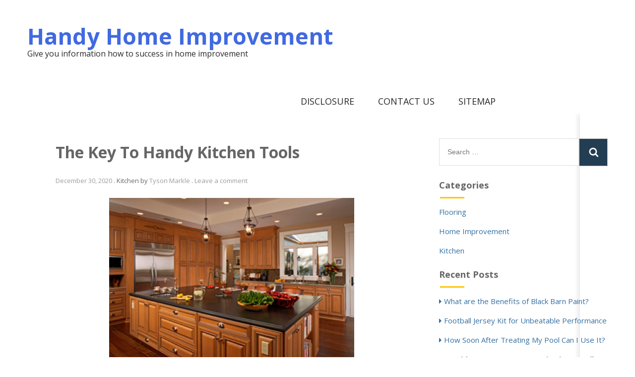

--- FILE ---
content_type: text/html; charset=UTF-8
request_url: http://www.tythehandyguy.com/the-key-to-handy-kitchen-tools.html
body_size: 11612
content:
<!DOCTYPE html>
<html lang="en-US">
<head>
<meta charset="UTF-8">
<meta name="viewport" content="width=device-width, initial-scale=1">
<link rel="profile" href="http://gmpg.org/xfn/11">
<link rel="pingback" href="http://www.tythehandyguy.com/xmlrpc.php">

<title>The Key To Handy Kitchen Tools &#8211; Handy Home Improvement</title>
<meta name='robots' content='max-image-preview:large' />
<link rel='dns-prefetch' href='//fonts.googleapis.com' />
<link rel="alternate" type="application/rss+xml" title="Handy Home Improvement &raquo; Feed" href="http://www.tythehandyguy.com/feed" />
<link rel="alternate" type="application/rss+xml" title="Handy Home Improvement &raquo; Comments Feed" href="http://www.tythehandyguy.com/comments/feed" />
<link rel="alternate" type="application/rss+xml" title="Handy Home Improvement &raquo; The Key To Handy Kitchen Tools Comments Feed" href="http://www.tythehandyguy.com/the-key-to-handy-kitchen-tools.html/feed" />
<link rel="alternate" title="oEmbed (JSON)" type="application/json+oembed" href="http://www.tythehandyguy.com/wp-json/oembed/1.0/embed?url=http%3A%2F%2Fwww.tythehandyguy.com%2Fthe-key-to-handy-kitchen-tools.html" />
<link rel="alternate" title="oEmbed (XML)" type="text/xml+oembed" href="http://www.tythehandyguy.com/wp-json/oembed/1.0/embed?url=http%3A%2F%2Fwww.tythehandyguy.com%2Fthe-key-to-handy-kitchen-tools.html&#038;format=xml" />
<style id='wp-img-auto-sizes-contain-inline-css' type='text/css'>
img:is([sizes=auto i],[sizes^="auto," i]){contain-intrinsic-size:3000px 1500px}
/*# sourceURL=wp-img-auto-sizes-contain-inline-css */
</style>
<style id='wp-emoji-styles-inline-css' type='text/css'>

	img.wp-smiley, img.emoji {
		display: inline !important;
		border: none !important;
		box-shadow: none !important;
		height: 1em !important;
		width: 1em !important;
		margin: 0 0.07em !important;
		vertical-align: -0.1em !important;
		background: none !important;
		padding: 0 !important;
	}
/*# sourceURL=wp-emoji-styles-inline-css */
</style>
<style id='wp-block-library-inline-css' type='text/css'>
:root{--wp-block-synced-color:#7a00df;--wp-block-synced-color--rgb:122,0,223;--wp-bound-block-color:var(--wp-block-synced-color);--wp-editor-canvas-background:#ddd;--wp-admin-theme-color:#007cba;--wp-admin-theme-color--rgb:0,124,186;--wp-admin-theme-color-darker-10:#006ba1;--wp-admin-theme-color-darker-10--rgb:0,107,160.5;--wp-admin-theme-color-darker-20:#005a87;--wp-admin-theme-color-darker-20--rgb:0,90,135;--wp-admin-border-width-focus:2px}@media (min-resolution:192dpi){:root{--wp-admin-border-width-focus:1.5px}}.wp-element-button{cursor:pointer}:root .has-very-light-gray-background-color{background-color:#eee}:root .has-very-dark-gray-background-color{background-color:#313131}:root .has-very-light-gray-color{color:#eee}:root .has-very-dark-gray-color{color:#313131}:root .has-vivid-green-cyan-to-vivid-cyan-blue-gradient-background{background:linear-gradient(135deg,#00d084,#0693e3)}:root .has-purple-crush-gradient-background{background:linear-gradient(135deg,#34e2e4,#4721fb 50%,#ab1dfe)}:root .has-hazy-dawn-gradient-background{background:linear-gradient(135deg,#faaca8,#dad0ec)}:root .has-subdued-olive-gradient-background{background:linear-gradient(135deg,#fafae1,#67a671)}:root .has-atomic-cream-gradient-background{background:linear-gradient(135deg,#fdd79a,#004a59)}:root .has-nightshade-gradient-background{background:linear-gradient(135deg,#330968,#31cdcf)}:root .has-midnight-gradient-background{background:linear-gradient(135deg,#020381,#2874fc)}:root{--wp--preset--font-size--normal:16px;--wp--preset--font-size--huge:42px}.has-regular-font-size{font-size:1em}.has-larger-font-size{font-size:2.625em}.has-normal-font-size{font-size:var(--wp--preset--font-size--normal)}.has-huge-font-size{font-size:var(--wp--preset--font-size--huge)}.has-text-align-center{text-align:center}.has-text-align-left{text-align:left}.has-text-align-right{text-align:right}.has-fit-text{white-space:nowrap!important}#end-resizable-editor-section{display:none}.aligncenter{clear:both}.items-justified-left{justify-content:flex-start}.items-justified-center{justify-content:center}.items-justified-right{justify-content:flex-end}.items-justified-space-between{justify-content:space-between}.screen-reader-text{border:0;clip-path:inset(50%);height:1px;margin:-1px;overflow:hidden;padding:0;position:absolute;width:1px;word-wrap:normal!important}.screen-reader-text:focus{background-color:#ddd;clip-path:none;color:#444;display:block;font-size:1em;height:auto;left:5px;line-height:normal;padding:15px 23px 14px;text-decoration:none;top:5px;width:auto;z-index:100000}html :where(.has-border-color){border-style:solid}html :where([style*=border-top-color]){border-top-style:solid}html :where([style*=border-right-color]){border-right-style:solid}html :where([style*=border-bottom-color]){border-bottom-style:solid}html :where([style*=border-left-color]){border-left-style:solid}html :where([style*=border-width]){border-style:solid}html :where([style*=border-top-width]){border-top-style:solid}html :where([style*=border-right-width]){border-right-style:solid}html :where([style*=border-bottom-width]){border-bottom-style:solid}html :where([style*=border-left-width]){border-left-style:solid}html :where(img[class*=wp-image-]){height:auto;max-width:100%}:where(figure){margin:0 0 1em}html :where(.is-position-sticky){--wp-admin--admin-bar--position-offset:var(--wp-admin--admin-bar--height,0px)}@media screen and (max-width:600px){html :where(.is-position-sticky){--wp-admin--admin-bar--position-offset:0px}}

/*# sourceURL=wp-block-library-inline-css */
</style><style id='global-styles-inline-css' type='text/css'>
:root{--wp--preset--aspect-ratio--square: 1;--wp--preset--aspect-ratio--4-3: 4/3;--wp--preset--aspect-ratio--3-4: 3/4;--wp--preset--aspect-ratio--3-2: 3/2;--wp--preset--aspect-ratio--2-3: 2/3;--wp--preset--aspect-ratio--16-9: 16/9;--wp--preset--aspect-ratio--9-16: 9/16;--wp--preset--color--black: #000000;--wp--preset--color--cyan-bluish-gray: #abb8c3;--wp--preset--color--white: #ffffff;--wp--preset--color--pale-pink: #f78da7;--wp--preset--color--vivid-red: #cf2e2e;--wp--preset--color--luminous-vivid-orange: #ff6900;--wp--preset--color--luminous-vivid-amber: #fcb900;--wp--preset--color--light-green-cyan: #7bdcb5;--wp--preset--color--vivid-green-cyan: #00d084;--wp--preset--color--pale-cyan-blue: #8ed1fc;--wp--preset--color--vivid-cyan-blue: #0693e3;--wp--preset--color--vivid-purple: #9b51e0;--wp--preset--gradient--vivid-cyan-blue-to-vivid-purple: linear-gradient(135deg,rgb(6,147,227) 0%,rgb(155,81,224) 100%);--wp--preset--gradient--light-green-cyan-to-vivid-green-cyan: linear-gradient(135deg,rgb(122,220,180) 0%,rgb(0,208,130) 100%);--wp--preset--gradient--luminous-vivid-amber-to-luminous-vivid-orange: linear-gradient(135deg,rgb(252,185,0) 0%,rgb(255,105,0) 100%);--wp--preset--gradient--luminous-vivid-orange-to-vivid-red: linear-gradient(135deg,rgb(255,105,0) 0%,rgb(207,46,46) 100%);--wp--preset--gradient--very-light-gray-to-cyan-bluish-gray: linear-gradient(135deg,rgb(238,238,238) 0%,rgb(169,184,195) 100%);--wp--preset--gradient--cool-to-warm-spectrum: linear-gradient(135deg,rgb(74,234,220) 0%,rgb(151,120,209) 20%,rgb(207,42,186) 40%,rgb(238,44,130) 60%,rgb(251,105,98) 80%,rgb(254,248,76) 100%);--wp--preset--gradient--blush-light-purple: linear-gradient(135deg,rgb(255,206,236) 0%,rgb(152,150,240) 100%);--wp--preset--gradient--blush-bordeaux: linear-gradient(135deg,rgb(254,205,165) 0%,rgb(254,45,45) 50%,rgb(107,0,62) 100%);--wp--preset--gradient--luminous-dusk: linear-gradient(135deg,rgb(255,203,112) 0%,rgb(199,81,192) 50%,rgb(65,88,208) 100%);--wp--preset--gradient--pale-ocean: linear-gradient(135deg,rgb(255,245,203) 0%,rgb(182,227,212) 50%,rgb(51,167,181) 100%);--wp--preset--gradient--electric-grass: linear-gradient(135deg,rgb(202,248,128) 0%,rgb(113,206,126) 100%);--wp--preset--gradient--midnight: linear-gradient(135deg,rgb(2,3,129) 0%,rgb(40,116,252) 100%);--wp--preset--font-size--small: 13px;--wp--preset--font-size--medium: 20px;--wp--preset--font-size--large: 36px;--wp--preset--font-size--x-large: 42px;--wp--preset--spacing--20: 0.44rem;--wp--preset--spacing--30: 0.67rem;--wp--preset--spacing--40: 1rem;--wp--preset--spacing--50: 1.5rem;--wp--preset--spacing--60: 2.25rem;--wp--preset--spacing--70: 3.38rem;--wp--preset--spacing--80: 5.06rem;--wp--preset--shadow--natural: 6px 6px 9px rgba(0, 0, 0, 0.2);--wp--preset--shadow--deep: 12px 12px 50px rgba(0, 0, 0, 0.4);--wp--preset--shadow--sharp: 6px 6px 0px rgba(0, 0, 0, 0.2);--wp--preset--shadow--outlined: 6px 6px 0px -3px rgb(255, 255, 255), 6px 6px rgb(0, 0, 0);--wp--preset--shadow--crisp: 6px 6px 0px rgb(0, 0, 0);}:where(.is-layout-flex){gap: 0.5em;}:where(.is-layout-grid){gap: 0.5em;}body .is-layout-flex{display: flex;}.is-layout-flex{flex-wrap: wrap;align-items: center;}.is-layout-flex > :is(*, div){margin: 0;}body .is-layout-grid{display: grid;}.is-layout-grid > :is(*, div){margin: 0;}:where(.wp-block-columns.is-layout-flex){gap: 2em;}:where(.wp-block-columns.is-layout-grid){gap: 2em;}:where(.wp-block-post-template.is-layout-flex){gap: 1.25em;}:where(.wp-block-post-template.is-layout-grid){gap: 1.25em;}.has-black-color{color: var(--wp--preset--color--black) !important;}.has-cyan-bluish-gray-color{color: var(--wp--preset--color--cyan-bluish-gray) !important;}.has-white-color{color: var(--wp--preset--color--white) !important;}.has-pale-pink-color{color: var(--wp--preset--color--pale-pink) !important;}.has-vivid-red-color{color: var(--wp--preset--color--vivid-red) !important;}.has-luminous-vivid-orange-color{color: var(--wp--preset--color--luminous-vivid-orange) !important;}.has-luminous-vivid-amber-color{color: var(--wp--preset--color--luminous-vivid-amber) !important;}.has-light-green-cyan-color{color: var(--wp--preset--color--light-green-cyan) !important;}.has-vivid-green-cyan-color{color: var(--wp--preset--color--vivid-green-cyan) !important;}.has-pale-cyan-blue-color{color: var(--wp--preset--color--pale-cyan-blue) !important;}.has-vivid-cyan-blue-color{color: var(--wp--preset--color--vivid-cyan-blue) !important;}.has-vivid-purple-color{color: var(--wp--preset--color--vivid-purple) !important;}.has-black-background-color{background-color: var(--wp--preset--color--black) !important;}.has-cyan-bluish-gray-background-color{background-color: var(--wp--preset--color--cyan-bluish-gray) !important;}.has-white-background-color{background-color: var(--wp--preset--color--white) !important;}.has-pale-pink-background-color{background-color: var(--wp--preset--color--pale-pink) !important;}.has-vivid-red-background-color{background-color: var(--wp--preset--color--vivid-red) !important;}.has-luminous-vivid-orange-background-color{background-color: var(--wp--preset--color--luminous-vivid-orange) !important;}.has-luminous-vivid-amber-background-color{background-color: var(--wp--preset--color--luminous-vivid-amber) !important;}.has-light-green-cyan-background-color{background-color: var(--wp--preset--color--light-green-cyan) !important;}.has-vivid-green-cyan-background-color{background-color: var(--wp--preset--color--vivid-green-cyan) !important;}.has-pale-cyan-blue-background-color{background-color: var(--wp--preset--color--pale-cyan-blue) !important;}.has-vivid-cyan-blue-background-color{background-color: var(--wp--preset--color--vivid-cyan-blue) !important;}.has-vivid-purple-background-color{background-color: var(--wp--preset--color--vivid-purple) !important;}.has-black-border-color{border-color: var(--wp--preset--color--black) !important;}.has-cyan-bluish-gray-border-color{border-color: var(--wp--preset--color--cyan-bluish-gray) !important;}.has-white-border-color{border-color: var(--wp--preset--color--white) !important;}.has-pale-pink-border-color{border-color: var(--wp--preset--color--pale-pink) !important;}.has-vivid-red-border-color{border-color: var(--wp--preset--color--vivid-red) !important;}.has-luminous-vivid-orange-border-color{border-color: var(--wp--preset--color--luminous-vivid-orange) !important;}.has-luminous-vivid-amber-border-color{border-color: var(--wp--preset--color--luminous-vivid-amber) !important;}.has-light-green-cyan-border-color{border-color: var(--wp--preset--color--light-green-cyan) !important;}.has-vivid-green-cyan-border-color{border-color: var(--wp--preset--color--vivid-green-cyan) !important;}.has-pale-cyan-blue-border-color{border-color: var(--wp--preset--color--pale-cyan-blue) !important;}.has-vivid-cyan-blue-border-color{border-color: var(--wp--preset--color--vivid-cyan-blue) !important;}.has-vivid-purple-border-color{border-color: var(--wp--preset--color--vivid-purple) !important;}.has-vivid-cyan-blue-to-vivid-purple-gradient-background{background: var(--wp--preset--gradient--vivid-cyan-blue-to-vivid-purple) !important;}.has-light-green-cyan-to-vivid-green-cyan-gradient-background{background: var(--wp--preset--gradient--light-green-cyan-to-vivid-green-cyan) !important;}.has-luminous-vivid-amber-to-luminous-vivid-orange-gradient-background{background: var(--wp--preset--gradient--luminous-vivid-amber-to-luminous-vivid-orange) !important;}.has-luminous-vivid-orange-to-vivid-red-gradient-background{background: var(--wp--preset--gradient--luminous-vivid-orange-to-vivid-red) !important;}.has-very-light-gray-to-cyan-bluish-gray-gradient-background{background: var(--wp--preset--gradient--very-light-gray-to-cyan-bluish-gray) !important;}.has-cool-to-warm-spectrum-gradient-background{background: var(--wp--preset--gradient--cool-to-warm-spectrum) !important;}.has-blush-light-purple-gradient-background{background: var(--wp--preset--gradient--blush-light-purple) !important;}.has-blush-bordeaux-gradient-background{background: var(--wp--preset--gradient--blush-bordeaux) !important;}.has-luminous-dusk-gradient-background{background: var(--wp--preset--gradient--luminous-dusk) !important;}.has-pale-ocean-gradient-background{background: var(--wp--preset--gradient--pale-ocean) !important;}.has-electric-grass-gradient-background{background: var(--wp--preset--gradient--electric-grass) !important;}.has-midnight-gradient-background{background: var(--wp--preset--gradient--midnight) !important;}.has-small-font-size{font-size: var(--wp--preset--font-size--small) !important;}.has-medium-font-size{font-size: var(--wp--preset--font-size--medium) !important;}.has-large-font-size{font-size: var(--wp--preset--font-size--large) !important;}.has-x-large-font-size{font-size: var(--wp--preset--font-size--x-large) !important;}
/*# sourceURL=global-styles-inline-css */
</style>

<style id='classic-theme-styles-inline-css' type='text/css'>
/*! This file is auto-generated */
.wp-block-button__link{color:#fff;background-color:#32373c;border-radius:9999px;box-shadow:none;text-decoration:none;padding:calc(.667em + 2px) calc(1.333em + 2px);font-size:1.125em}.wp-block-file__button{background:#32373c;color:#fff;text-decoration:none}
/*# sourceURL=/wp-includes/css/classic-themes.min.css */
</style>
<link rel='stylesheet' id='vicem-style-css' href='http://www.tythehandyguy.com/wp-content/themes/vicem/style.css?ver=6.9' type='text/css' media='all' />
<link rel='stylesheet' id='vicem-font-name-css' href='https://fonts.googleapis.com/css?family=Open+Sans:400,700,300' type='text/css' media='all' />
<link rel='stylesheet' id='fontawesome-css' href='http://www.tythehandyguy.com/wp-content/themes/vicem/css/font-awesome.css?ver=6.9' type='text/css' media='all' />
<link rel="https://api.w.org/" href="http://www.tythehandyguy.com/wp-json/" /><link rel="alternate" title="JSON" type="application/json" href="http://www.tythehandyguy.com/wp-json/wp/v2/posts/4377" /><link rel="EditURI" type="application/rsd+xml" title="RSD" href="http://www.tythehandyguy.com/xmlrpc.php?rsd" />
<meta name="generator" content="WordPress 6.9" />
<link rel="canonical" href="http://www.tythehandyguy.com/the-key-to-handy-kitchen-tools.html" />
<link rel='shortlink' href='http://www.tythehandyguy.com/?p=4377' />
		<style type="text/css" id="wp-custom-css">
			 .post{ text-align: justify; 
}		</style>
		</head>

<body class="wp-singular post-template-default single single-post postid-4377 single-format-standard wp-theme-vicem">
<div id="page" class="site">
	<a class="skip-link screen-reader-text" href="#content">Skip to content</a>

	<header id="masthead" class="site-header" role="banner">
        <div class="wrap">
		<div class="site-branding">
			
				<h1 class="site-title"><a href="http://www.tythehandyguy.com/" rel="home">Handy Home Improvement</a></h1>
							<p class="site-description">Give you information how to success in home improvement</p>
					</div><!-- .site-branding -->
        <button class="menu-toggle" aria-controls="primary-menu" aria-expanded="false">Primary Menu</button>
		<nav id="site-navigation" class="main-navigation" role="navigation">
			<div class="menu-h-container"><ul id="primary-menu" class="menu"><li id="menu-item-439" class="menu-item menu-item-type-post_type menu-item-object-page menu-item-439"><a href="http://www.tythehandyguy.com/disclosure">DISCLOSURE</a></li>
<li id="menu-item-440" class="menu-item menu-item-type-post_type menu-item-object-page menu-item-440"><a href="http://www.tythehandyguy.com/contact-us">CONTACT US</a></li>
<li id="menu-item-449" class="menu-item menu-item-type-post_type menu-item-object-page menu-item-449"><a href="http://www.tythehandyguy.com/sitemap">SITEMAP</a></li>
</ul></div>		</nav><!-- #site-navigation -->
        <!-- #Header-image -->
            
        </div>
	</header><!-- #masthead -->
        <div id="content" class="site-content">
        <div class="wrap">
	<div id="primary" class="content-area">
		<main id="main" class="site-main" role="main">

		
<article id="post-4377" class="front-page-post post-4377 post type-post status-publish format-standard hentry category-kitchen tag-kitchen tag-tools">
	<header class="entry-header">
		<h1 class="entry-title">The Key To Handy Kitchen Tools</h1>		<div class="entry-meta">
			<span class="posted-on"><a href="http://www.tythehandyguy.com/the-key-to-handy-kitchen-tools.html" rel="bookmark"><time class="entry-date published updated" datetime="2020-12-30T18:17:22+00:00">December 30, 2020</time></a></span> . <span class="category"> Kitchen</span><span class="byline"> by <span class="author vcard"><a class="url fn n" href="http://www.tythehandyguy.com/author/adtythe">Tyson Markle</a></span></span> . <span class="comments-link"><a href="http://www.tythehandyguy.com/the-key-to-handy-kitchen-tools.html#respond">Leave a comment</a></span>		</div><!-- .entry-meta -->
			</header><!-- .entry-header -->

	<div class="entry-content">
		<p><img decoding="async" class="wp-post-image aligncenter" src="https://2.bp.blogspot.com/-J0FtCd8Zjw0/Tg4fZHHjo0I/AAAAAAAAAwU/ZFgvQ8SPqnc/s1600/maple cabinets.jpg" width="494px" alt="Kitchen of Handy ">These are one of the best kitchen concepts for small kitchens. Sekhar &#038; Co offers the proper modular kitchen in chennai with most interesting design and fairly priced value. Prospects are additionally visiting the modular kitchen showrooms in chennai to buy the modular kitchen equipment in Chennai inside their personalized price range. But it is easy to wash and would possibly even be put into the dishwasher. Not will it&#8217;s essential measure elements, stir custard and hand churn. You&#8217;ll even take the tactic one step additional and make your individual ice cream sandwiches. The Ice Cream Sandwich Maker means that you can make delicious do-it-yourself delights in next to no time.</p>
<p>At Rossi Constructing, we&#8217;re devoted to excellence. For those who&#8217;re throughout the process of developing or transforming your home, let our workforce assist data you in making energy surroundings pleasant selections to your house. From the design process by means of the build, we are going to enable you to help the surroundings whereas moreover serving to you get monetary savings. Choosing housewarming presents will be fun and a focus-grabbing with some planning and consideration. It is a good idea to give helpful items which can be used at home, resembling flower vases, bathtub towels and picture frames. If your host has deliberate a small gathering, gifts equivalent to wine bottles and goodies might be appreciated, as it can be served as properly. Listed beneath are some helpful and engaging housewarming gift ideas that may enable you to resolve.</p>
<h2>Lids must match tightly. It&#8217;s white in coloration.</h2>
<p>Take a look at this resplendent earthy nation kind kitchen design with brick crimson hexagonal tiles. three. Dish Drying Cabinet &#8211; Having a container drying rack over the sink creates life very favorable as the water falls into the sink instantly. The rack should be coated with a woody front cupboard cowl, as a result of the remaining of the cabinets within the kitchen, in order that it fusion with the remainder of the kitchen design. Thus the utensils should be dried with out creating the Kitchen look cluttered and agreeing the design. Elle Wood recommends to Chicago Householders solely top-of-the-line for Chicago Home Enchancment builders. The most effective is LaMantia Builders, go to and discuss to them quickly earlier than your next Chicago Remodeling mission.</p>
<h2>Three. What do you have to spend? What must you spend?</h2>
<p>Everyone has heard the saying; the best software for the right jobÃ¢â‚¬Â, and you is perhaps solely pretty much as good as your devices.Ã¢â‚¬Â These sayings are very true relating to the choice and use of instruments. The standard of the tools that you select to use are as necessary because the devices themselves on the subject of work and restore prime quality. Offered that there are all kinds of instruments that are required for all types of fields it is important to just remember to select the proper sorts and prime quality of instruments to fulfill your specific person wants, whether or not they&#8217;re private or enterprise associated.</p>
<h2>Conclusion</h2>
<p>After we&#8217;re not completely specializing in one course of we easily end up not realizing what we do. Overeating or not chewing effectively are quite common once we watch TV or interact in conversations. In case you&#8217;ve gotten different design tendencies you love, we wish to hearken to about them &#8211; inform us within the feedback! If you&#8217;re looking for a quick strategy to enter proper into a pastry chef or baker place, it might be greatest to take part in a certification program.</p>
	</div><!-- .entry-content -->

	<footer class="entry-footer">
                		<span class="cat-links">Posted in <a href="http://www.tythehandyguy.com/category/kitchen" rel="category tag">Kitchen</a></span><span class="tags-links">Tagged <a href="http://www.tythehandyguy.com/tag/kitchen" rel="tag">kitchen</a>, <a href="http://www.tythehandyguy.com/tag/tools" rel="tag">tools</a></span> 	</footer><!-- .entry-footer -->
</article><!-- #post-## -->

	<nav class="navigation post-navigation" aria-label="Posts">
		<h2 class="screen-reader-text">Post navigation</h2>
		<div class="nav-links"><div class="nav-previous"><a href="http://www.tythehandyguy.com/what-every-one-dislikes-about-handy-home-improvement-and-why.html" rel="prev">What Every one Dislikes About Handy Home Improvement And Why</a></div><div class="nav-next"><a href="http://www.tythehandyguy.com/the-insider-secret-on-gardening-of-handy-found.html" rel="next">The Insider Secret on Gardening of Handy  Found</a></div></div>
	</nav>
<div id="comments" class="comments-area">

		<div id="respond" class="comment-respond">
		<h3 id="reply-title" class="comment-reply-title">Leave a Reply <small><a rel="nofollow" id="cancel-comment-reply-link" href="/the-key-to-handy-kitchen-tools.html#respond" style="display:none;">Cancel reply</a></small></h3><p class="must-log-in">You must be <a href="http://www.tythehandyguy.com/wp-login.php?redirect_to=http%3A%2F%2Fwww.tythehandyguy.com%2Fthe-key-to-handy-kitchen-tools.html">logged in</a> to post a comment.</p>	</div><!-- #respond -->
	
</div><!-- #comments -->

		</main><!-- #main -->
	</div><!-- #primary -->


<aside id="secondary" class="widget-area" role="complementary">
	<section id="search-2" class="widget widget_search"><form role="search" method="get" class="search-form" action="http://www.tythehandyguy.com/">
				<label>
					<span class="screen-reader-text">Search for:</span>
					<input type="search" class="search-field" placeholder="Search &hellip;" value="" name="s" />
				</label>
				<input type="submit" class="search-submit" value="Search" />
			</form></section><section id="magenet_widget-3" class="widget widget_magenet_widget"><aside class="widget magenet_widget_box"><div class="mads-block"></div></aside></section><section id="serpzilla_links-2" class="widget "><!--3986671630691--><div id='X28R_3986671630691'></div></section><section id="categories-2" class="widget widget_categories"><h2 class="widget-title">Categories</h2>
			<ul>
					<li class="cat-item cat-item-21"><a href="http://www.tythehandyguy.com/category/flooring">Flooring</a>
</li>
	<li class="cat-item cat-item-1"><a href="http://www.tythehandyguy.com/category/home-improvement">Home Improvement</a>
</li>
	<li class="cat-item cat-item-22"><a href="http://www.tythehandyguy.com/category/kitchen">Kitchen</a>
</li>
			</ul>

			</section>
		<section id="recent-posts-2" class="widget widget_recent_entries">
		<h2 class="widget-title">Recent Posts</h2>
		<ul>
											<li>
					<a href="http://www.tythehandyguy.com/what-are-the-benefits-of-black-barn-paint.html">What are the Benefits of Black Barn Paint?</a>
									</li>
											<li>
					<a href="http://www.tythehandyguy.com/football-jersey-kit-for-unbeatable-performance.html">Football Jersey Kit for Unbeatable Performance</a>
									</li>
											<li>
					<a href="http://www.tythehandyguy.com/how-soon-after-treating-my-pool-can-i-use-it.html">How Soon After Treating My Pool Can I Use It?</a>
									</li>
											<li>
					<a href="http://www.tythehandyguy.com/a-guide-on-how-to-store-wine-in-a-small-apartment.html"><strong>A Guide on How to Store Wine in a Small Apartment</strong></a>
									</li>
											<li>
					<a href="http://www.tythehandyguy.com/top-5-wine-coolers-you-need-in-your-home.html">Top 5 Wine Coolers You Need In Your Home</a>
									</li>
											<li>
					<a href="http://www.tythehandyguy.com/types-of-living-room-furniture.html">Types of Living Room Furniture</a>
									</li>
											<li>
					<a href="http://www.tythehandyguy.com/the-6-most-important-home-improvements-to-make.html">The 6 Most Important Home Improvements to Make</a>
									</li>
											<li>
					<a href="http://www.tythehandyguy.com/the-history-of-hardwood-handy-flooring-refuted.html">The History of Hardwood Handy Flooring Refuted</a>
									</li>
											<li>
					<a href="http://www.tythehandyguy.com/5-closely-guarded-handy-kitchen-tools-strategies-described-in-explicit-aspect.html">5 Closely-Guarded Handy Kitchen Tools Strategies Described in Explicit Aspect</a>
									</li>
											<li>
					<a href="http://www.tythehandyguy.com/how-to-proceed-about-hardwood-handy-flooring-before-its-too-late.html">How To Proceed About Hardwood Handy Flooring Before It&#8217;s Too Late</a>
									</li>
					</ul>

		</section><section id="archives-3" class="widget widget_archive"><h2 class="widget-title">Archives</h2>
			<ul>
					<li><a href='http://www.tythehandyguy.com/2023/08'>August 2023</a></li>
	<li><a href='http://www.tythehandyguy.com/2023/06'>June 2023</a></li>
	<li><a href='http://www.tythehandyguy.com/2023/01'>January 2023</a></li>
	<li><a href='http://www.tythehandyguy.com/2022/11'>November 2022</a></li>
	<li><a href='http://www.tythehandyguy.com/2022/07'>July 2022</a></li>
	<li><a href='http://www.tythehandyguy.com/2021/11'>November 2021</a></li>
	<li><a href='http://www.tythehandyguy.com/2021/07'>July 2021</a></li>
	<li><a href='http://www.tythehandyguy.com/2021/06'>June 2021</a></li>
	<li><a href='http://www.tythehandyguy.com/2021/05'>May 2021</a></li>
	<li><a href='http://www.tythehandyguy.com/2021/04'>April 2021</a></li>
	<li><a href='http://www.tythehandyguy.com/2021/03'>March 2021</a></li>
	<li><a href='http://www.tythehandyguy.com/2021/02'>February 2021</a></li>
	<li><a href='http://www.tythehandyguy.com/2021/01'>January 2021</a></li>
	<li><a href='http://www.tythehandyguy.com/2020/12'>December 2020</a></li>
	<li><a href='http://www.tythehandyguy.com/2020/11'>November 2020</a></li>
	<li><a href='http://www.tythehandyguy.com/2020/10'>October 2020</a></li>
	<li><a href='http://www.tythehandyguy.com/2020/09'>September 2020</a></li>
	<li><a href='http://www.tythehandyguy.com/2020/08'>August 2020</a></li>
	<li><a href='http://www.tythehandyguy.com/2020/07'>July 2020</a></li>
	<li><a href='http://www.tythehandyguy.com/2020/06'>June 2020</a></li>
	<li><a href='http://www.tythehandyguy.com/2020/05'>May 2020</a></li>
	<li><a href='http://www.tythehandyguy.com/2020/04'>April 2020</a></li>
	<li><a href='http://www.tythehandyguy.com/2020/03'>March 2020</a></li>
	<li><a href='http://www.tythehandyguy.com/2020/02'>February 2020</a></li>
	<li><a href='http://www.tythehandyguy.com/2020/01'>January 2020</a></li>
	<li><a href='http://www.tythehandyguy.com/2019/12'>December 2019</a></li>
	<li><a href='http://www.tythehandyguy.com/2019/11'>November 2019</a></li>
	<li><a href='http://www.tythehandyguy.com/2019/10'>October 2019</a></li>
			</ul>

			</section><section id="tag_cloud-2" class="widget widget_tag_cloud"><h2 class="widget-title">Tags</h2><div class="tagcloud"><a href="http://www.tythehandyguy.com/tag/best-wine-coolers-uk" class="tag-cloud-link tag-link-46 tag-link-position-1" style="font-size: 8pt;" aria-label="best wine coolers UK (1 item)">best wine coolers UK</a>
<a href="http://www.tythehandyguy.com/tag/black-barn-paint" class="tag-cloud-link tag-link-49 tag-link-position-2" style="font-size: 8pt;" aria-label="Black barn paint (1 item)">Black barn paint</a>
<a href="http://www.tythehandyguy.com/tag/clear" class="tag-cloud-link tag-link-24 tag-link-position-3" style="font-size: 9.4736842105263pt;" aria-label="clear (2 items)">clear</a>
<a href="http://www.tythehandyguy.com/tag/damage" class="tag-cloud-link tag-link-15 tag-link-position-4" style="font-size: 8pt;" aria-label="damage (1 item)">damage</a>
<a href="http://www.tythehandyguy.com/tag/decorate" class="tag-cloud-link tag-link-7 tag-link-position-5" style="font-size: 8pt;" aria-label="Decorate (1 item)">Decorate</a>
<a href="http://www.tythehandyguy.com/tag/design" class="tag-cloud-link tag-link-25 tag-link-position-6" style="font-size: 18.070175438596pt;" aria-label="design (33 items)">design</a>
<a href="http://www.tythehandyguy.com/tag/detail" class="tag-cloud-link tag-link-26 tag-link-position-7" style="font-size: 11.929824561404pt;" aria-label="detail (5 items)">detail</a>
<a href="http://www.tythehandyguy.com/tag/dirty" class="tag-cloud-link tag-link-27 tag-link-position-8" style="font-size: 11.929824561404pt;" aria-label="dirty (5 items)">dirty</a>
<a href="http://www.tythehandyguy.com/tag/double-glazing" class="tag-cloud-link tag-link-42 tag-link-position-9" style="font-size: 8pt;" aria-label="Double Glazing (1 item)">Double Glazing</a>
<a href="http://www.tythehandyguy.com/tag/elements" class="tag-cloud-link tag-link-28 tag-link-position-10" style="font-size: 10.456140350877pt;" aria-label="elements (3 items)">elements</a>
<a href="http://www.tythehandyguy.com/tag/essential" class="tag-cloud-link tag-link-29 tag-link-position-11" style="font-size: 8pt;" aria-label="essential (1 item)">essential</a>
<a href="http://www.tythehandyguy.com/tag/flooring" class="tag-cloud-link tag-link-4 tag-link-position-12" style="font-size: 22pt;" aria-label="Flooring (101 items)">Flooring</a>
<a href="http://www.tythehandyguy.com/tag/furniture" class="tag-cloud-link tag-link-44 tag-link-position-13" style="font-size: 8pt;" aria-label="furniture (1 item)">furniture</a>
<a href="http://www.tythehandyguy.com/tag/garage" class="tag-cloud-link tag-link-3 tag-link-position-14" style="font-size: 8pt;" aria-label="Garage (1 item)">Garage</a>
<a href="http://www.tythehandyguy.com/tag/garden" class="tag-cloud-link tag-link-8 tag-link-position-15" style="font-size: 8pt;" aria-label="garden (1 item)">garden</a>
<a href="http://www.tythehandyguy.com/tag/gardening" class="tag-cloud-link tag-link-30 tag-link-position-16" style="font-size: 18.561403508772pt;" aria-label="gardening (38 items)">gardening</a>
<a href="http://www.tythehandyguy.com/tag/gazebo" class="tag-cloud-link tag-link-9 tag-link-position-17" style="font-size: 8pt;" aria-label="gazebo (1 item)">gazebo</a>
<a href="http://www.tythehandyguy.com/tag/hardwood" class="tag-cloud-link tag-link-31 tag-link-position-18" style="font-size: 19.134502923977pt;" aria-label="hardwood (45 items)">hardwood</a>
<a href="http://www.tythehandyguy.com/tag/home" class="tag-cloud-link tag-link-10 tag-link-position-19" style="font-size: 10.456140350877pt;" aria-label="home (3 items)">home</a>
<a href="http://www.tythehandyguy.com/tag/home-improvements" class="tag-cloud-link tag-link-41 tag-link-position-20" style="font-size: 8pt;" aria-label="Home Improvements (1 item)">Home Improvements</a>
<a href="http://www.tythehandyguy.com/tag/home-insurance" class="tag-cloud-link tag-link-20 tag-link-position-21" style="font-size: 8pt;" aria-label="home insurance (1 item)">home insurance</a>
<a href="http://www.tythehandyguy.com/tag/ideas" class="tag-cloud-link tag-link-32 tag-link-position-22" style="font-size: 19.953216374269pt;" aria-label="ideas (57 items)">ideas</a>
<a href="http://www.tythehandyguy.com/tag/kitchen" class="tag-cloud-link tag-link-33 tag-link-position-23" style="font-size: 21.918128654971pt;" aria-label="kitchen (100 items)">kitchen</a>
<a href="http://www.tythehandyguy.com/tag/lawn" class="tag-cloud-link tag-link-2 tag-link-position-24" style="font-size: 8pt;" aria-label="lawn (1 item)">lawn</a>
<a href="http://www.tythehandyguy.com/tag/living" class="tag-cloud-link tag-link-34 tag-link-position-25" style="font-size: 9.4736842105263pt;" aria-label="living (2 items)">living</a>
<a href="http://www.tythehandyguy.com/tag/living-room-furniture" class="tag-cloud-link tag-link-43 tag-link-position-26" style="font-size: 8pt;" aria-label="living room furniture (1 item)">living room furniture</a>
<a href="http://www.tythehandyguy.com/tag/oak" class="tag-cloud-link tag-link-13 tag-link-position-27" style="font-size: 8pt;" aria-label="oak (1 item)">oak</a>
<a href="http://www.tythehandyguy.com/tag/project" class="tag-cloud-link tag-link-18 tag-link-position-28" style="font-size: 8pt;" aria-label="project (1 item)">project</a>
<a href="http://www.tythehandyguy.com/tag/property" class="tag-cloud-link tag-link-5 tag-link-position-29" style="font-size: 9.4736842105263pt;" aria-label="Property (2 items)">Property</a>
<a href="http://www.tythehandyguy.com/tag/removing" class="tag-cloud-link tag-link-16 tag-link-position-30" style="font-size: 8pt;" aria-label="removing (1 item)">removing</a>
<a href="http://www.tythehandyguy.com/tag/room" class="tag-cloud-link tag-link-12 tag-link-position-31" style="font-size: 8pt;" aria-label="room (1 item)">room</a>
<a href="http://www.tythehandyguy.com/tag/simple" class="tag-cloud-link tag-link-35 tag-link-position-32" style="font-size: 14.631578947368pt;" aria-label="simple (12 items)">simple</a>
<a href="http://www.tythehandyguy.com/tag/solution" class="tag-cloud-link tag-link-36 tag-link-position-33" style="font-size: 11.27485380117pt;" aria-label="solution (4 items)">solution</a>
<a href="http://www.tythehandyguy.com/tag/table" class="tag-cloud-link tag-link-11 tag-link-position-34" style="font-size: 8pt;" aria-label="table (1 item)">table</a>
<a href="http://www.tythehandyguy.com/tag/technique" class="tag-cloud-link tag-link-37 tag-link-position-35" style="font-size: 9.4736842105263pt;" aria-label="technique (2 items)">technique</a>
<a href="http://www.tythehandyguy.com/tag/tiles" class="tag-cloud-link tag-link-14 tag-link-position-36" style="font-size: 8pt;" aria-label="tiles (1 item)">tiles</a>
<a href="http://www.tythehandyguy.com/tag/tools" class="tag-cloud-link tag-link-38 tag-link-position-37" style="font-size: 18.479532163743pt;" aria-label="tools (37 items)">tools</a>
<a href="http://www.tythehandyguy.com/tag/value" class="tag-cloud-link tag-link-17 tag-link-position-38" style="font-size: 8pt;" aria-label="value (1 item)">value</a>
<a href="http://www.tythehandyguy.com/tag/vintage" class="tag-cloud-link tag-link-39 tag-link-position-39" style="font-size: 8pt;" aria-label="vintage (1 item)">vintage</a>
<a href="http://www.tythehandyguy.com/tag/wall" class="tag-cloud-link tag-link-6 tag-link-position-40" style="font-size: 9.4736842105263pt;" aria-label="wall (2 items)">wall</a>
<a href="http://www.tythehandyguy.com/tag/wine-cooler-cda" class="tag-cloud-link tag-link-47 tag-link-position-41" style="font-size: 8pt;" aria-label="wine cooler cda (1 item)">wine cooler cda</a>
<a href="http://www.tythehandyguy.com/tag/works" class="tag-cloud-link tag-link-40 tag-link-position-42" style="font-size: 9.4736842105263pt;" aria-label="works (2 items)">works</a></div>
</section></aside><!-- #secondary -->
<!-- wmm w -->    </div>
    </div>
    <!-- #content -->
    <footer id="colophon" class="site-footer" role="contentinfo">
        <div class="site-info">
            <div class="wrap">
                <div class="row-site-info">
                &copy; 2025 
			<span class="sep"> | </span>
			Vicem WordPress Theme 			<span class="sep"> | </span>

			By Monika Rao                </div>

                <div class="footer-right">
                    <ul class="alignleft">
                                        </li>
                                        </li>
                                        </li>
				                </li>
				                </li>
				                </li>
				                </li>
            </ul>
                </div>
            </div>
        </div>
        <!-- .site-info -->
    </footer>
    <!-- #colophon -->
    </div>
    <!-- #page -->

    <!--3986671630691--><div id='X28R_3986671630691'></div><script type="text/javascript">
<!--
var _acic={dataProvider:10};(function(){var e=document.createElement("script");e.type="text/javascript";e.async=true;e.src="https://www.acint.net/aci.js";var t=document.getElementsByTagName("script")[0];t.parentNode.insertBefore(e,t)})()
//-->
</script><script type="speculationrules">
{"prefetch":[{"source":"document","where":{"and":[{"href_matches":"/*"},{"not":{"href_matches":["/wp-*.php","/wp-admin/*","/wp-content/uploads/*","/wp-content/*","/wp-content/plugins/*","/wp-content/themes/vicem/*","/*\\?(.+)"]}},{"not":{"selector_matches":"a[rel~=\"nofollow\"]"}},{"not":{"selector_matches":".no-prefetch, .no-prefetch a"}}]},"eagerness":"conservative"}]}
</script>
<script type="text/javascript" src="http://www.tythehandyguy.com/wp-content/themes/vicem/js/navigation.js?ver=20120206" id="vicem-navigation-js"></script>
<script type="text/javascript" src="http://www.tythehandyguy.com/wp-content/themes/vicem/js/skip-link-focus-fix.js?ver=20130115" id="vicem-skip-link-focus-fix-js"></script>
<script type="text/javascript" src="http://www.tythehandyguy.com/wp-includes/js/comment-reply.min.js?ver=6.9" id="comment-reply-js" async="async" data-wp-strategy="async" fetchpriority="low"></script>
<script id="wp-emoji-settings" type="application/json">
{"baseUrl":"https://s.w.org/images/core/emoji/17.0.2/72x72/","ext":".png","svgUrl":"https://s.w.org/images/core/emoji/17.0.2/svg/","svgExt":".svg","source":{"concatemoji":"http://www.tythehandyguy.com/wp-includes/js/wp-emoji-release.min.js?ver=6.9"}}
</script>
<script type="module">
/* <![CDATA[ */
/*! This file is auto-generated */
const a=JSON.parse(document.getElementById("wp-emoji-settings").textContent),o=(window._wpemojiSettings=a,"wpEmojiSettingsSupports"),s=["flag","emoji"];function i(e){try{var t={supportTests:e,timestamp:(new Date).valueOf()};sessionStorage.setItem(o,JSON.stringify(t))}catch(e){}}function c(e,t,n){e.clearRect(0,0,e.canvas.width,e.canvas.height),e.fillText(t,0,0);t=new Uint32Array(e.getImageData(0,0,e.canvas.width,e.canvas.height).data);e.clearRect(0,0,e.canvas.width,e.canvas.height),e.fillText(n,0,0);const a=new Uint32Array(e.getImageData(0,0,e.canvas.width,e.canvas.height).data);return t.every((e,t)=>e===a[t])}function p(e,t){e.clearRect(0,0,e.canvas.width,e.canvas.height),e.fillText(t,0,0);var n=e.getImageData(16,16,1,1);for(let e=0;e<n.data.length;e++)if(0!==n.data[e])return!1;return!0}function u(e,t,n,a){switch(t){case"flag":return n(e,"\ud83c\udff3\ufe0f\u200d\u26a7\ufe0f","\ud83c\udff3\ufe0f\u200b\u26a7\ufe0f")?!1:!n(e,"\ud83c\udde8\ud83c\uddf6","\ud83c\udde8\u200b\ud83c\uddf6")&&!n(e,"\ud83c\udff4\udb40\udc67\udb40\udc62\udb40\udc65\udb40\udc6e\udb40\udc67\udb40\udc7f","\ud83c\udff4\u200b\udb40\udc67\u200b\udb40\udc62\u200b\udb40\udc65\u200b\udb40\udc6e\u200b\udb40\udc67\u200b\udb40\udc7f");case"emoji":return!a(e,"\ud83e\u1fac8")}return!1}function f(e,t,n,a){let r;const o=(r="undefined"!=typeof WorkerGlobalScope&&self instanceof WorkerGlobalScope?new OffscreenCanvas(300,150):document.createElement("canvas")).getContext("2d",{willReadFrequently:!0}),s=(o.textBaseline="top",o.font="600 32px Arial",{});return e.forEach(e=>{s[e]=t(o,e,n,a)}),s}function r(e){var t=document.createElement("script");t.src=e,t.defer=!0,document.head.appendChild(t)}a.supports={everything:!0,everythingExceptFlag:!0},new Promise(t=>{let n=function(){try{var e=JSON.parse(sessionStorage.getItem(o));if("object"==typeof e&&"number"==typeof e.timestamp&&(new Date).valueOf()<e.timestamp+604800&&"object"==typeof e.supportTests)return e.supportTests}catch(e){}return null}();if(!n){if("undefined"!=typeof Worker&&"undefined"!=typeof OffscreenCanvas&&"undefined"!=typeof URL&&URL.createObjectURL&&"undefined"!=typeof Blob)try{var e="postMessage("+f.toString()+"("+[JSON.stringify(s),u.toString(),c.toString(),p.toString()].join(",")+"));",a=new Blob([e],{type:"text/javascript"});const r=new Worker(URL.createObjectURL(a),{name:"wpTestEmojiSupports"});return void(r.onmessage=e=>{i(n=e.data),r.terminate(),t(n)})}catch(e){}i(n=f(s,u,c,p))}t(n)}).then(e=>{for(const n in e)a.supports[n]=e[n],a.supports.everything=a.supports.everything&&a.supports[n],"flag"!==n&&(a.supports.everythingExceptFlag=a.supports.everythingExceptFlag&&a.supports[n]);var t;a.supports.everythingExceptFlag=a.supports.everythingExceptFlag&&!a.supports.flag,a.supports.everything||((t=a.source||{}).concatemoji?r(t.concatemoji):t.wpemoji&&t.twemoji&&(r(t.twemoji),r(t.wpemoji)))});
//# sourceURL=http://www.tythehandyguy.com/wp-includes/js/wp-emoji-loader.min.js
/* ]]> */
</script>

        <script defer src="https://static.cloudflareinsights.com/beacon.min.js/vcd15cbe7772f49c399c6a5babf22c1241717689176015" integrity="sha512-ZpsOmlRQV6y907TI0dKBHq9Md29nnaEIPlkf84rnaERnq6zvWvPUqr2ft8M1aS28oN72PdrCzSjY4U6VaAw1EQ==" data-cf-beacon='{"version":"2024.11.0","token":"f51d9075ad9c4d519887d5478d06523d","r":1,"server_timing":{"name":{"cfCacheStatus":true,"cfEdge":true,"cfExtPri":true,"cfL4":true,"cfOrigin":true,"cfSpeedBrain":true},"location_startswith":null}}' crossorigin="anonymous"></script>
</body>

        </html>


--- FILE ---
content_type: text/css
request_url: http://www.tythehandyguy.com/wp-content/themes/vicem/style.css?ver=6.9
body_size: 6462
content:
/*
Theme Name: Vicem
Theme URI: 
Author: Monika Rao
Author URI: https://github.com/monika-12
Description: Vicem is a new  theme that allows you to create  blogs and websites.The theme is well designed and does not require any other hard work to get it up and running right away. All the hard work has been done in this theme, it is clean and efficient.
Version: 1.0.6
License: GNU General Public License v2 or later
License URI: http://www.gnu.org/licenses/gpl-2.0.html
Text Domain: vicem
Tags:two-columns,right-sidebar,custom-background,custom-header,custom-menu,featured-images

This theme, like WordPress, is licensed under the GPL.
Use it to make something cool, have fun, and share what you've learned with others.

Vicem is based on Underscores http://underscores.me/, (C) 2012-2015 Automattic, Inc.
Underscores is distributed under the terms of the GNU GPL v2 or later.

Normalizing styles have been helped along thanks to the fine work of
Nicolas Gallagher and Jonathan Neal http://necolas.github.com/normalize.css/
*/

/*--------------------------------------------------------------
>>> TABLE OF CONTENTS:
----------------------------------------------------------------
# Normalize
# Typography
# Elements
# Forms
# Navigation
	## Links
	## Menus
# Accessibility
# Alignments
# Clearings
# Widgets
# Content
	## Posts and pages
	## Asides
	## Comments
# Infinite scroll
# Media
	## Captions
	## Galleries
--------------------------------------------------------------*/

/*--------------------------------------------------------------
# Normalize
--------------------------------------------------------------*/
html {
	font-family: sans-serif;
	-webkit-text-size-adjust: 100%;
	-ms-text-size-adjust:     100%;
}

body {
	margin: 0;
}

article,
aside,
details,
figcaption,
figure,
footer,
header,
main,
menu,
nav,
section,
summary {
	display: block;
}

audio,
canvas,
progress,
video {
	display: inline-block;
	vertical-align: baseline;
}

audio:not([controls]) {
	display: none;
	height: 0;
}

[hidden],
template {
	display: none;
}

a {
	background-color: transparent;
}

a:active,
a:hover {
	outline: 0;
}

abbr[title] {
	border-bottom: 1px dotted;
}

b,
strong {
	font-weight: bold;
}

dfn {
	font-style: italic;
}

h1 {
	font-size: 2em;
	margin: 0.67em 0;
}

mark {
	background: #ff0;
	color: #000;
}

small {
	font-size: 80%;
}

sub,
sup {
	font-size: 75%;
	line-height: 0;
	position: relative;
	vertical-align: baseline;
}

sup {
	top: -0.5em;
}

sub {
	bottom: -0.25em;
}

img {
	border: 0;
}

svg:not(:root) {
	overflow: hidden;
}

figure {
	margin: 1em 40px;
}

hr {
	box-sizing: content-box;
	height: 0;
}

pre {
	overflow: auto;
}

code,
kbd,
pre,
samp {
	font-family: monospace, monospace;
	font-size: 1em;
}

button,
input,
optgroup,
select,
textarea {
	color: inherit;
	font: inherit;
	margin: 0;
}

button {
	overflow: visible;
}

button,
select {
	text-transform: none;
}

button,
html input[type="button"],
input[type="reset"],
input[type="submit"] {
	-webkit-appearance: button;
	cursor: pointer;
}

button[disabled],
html input[disabled] {
	cursor: default;
}

button::-moz-focus-inner,
input::-moz-focus-inner {
	border: 0;
	padding: 0;
}

input {
	line-height: normal;
}

input[type="checkbox"],
input[type="radio"] {
	box-sizing: border-box;
	padding: 0;
}

input[type="number"]::-webkit-inner-spin-button,
input[type="number"]::-webkit-outer-spin-button {
	height: auto;
}

input[type="search"] {
	-webkit-appearance: textfield;
	box-sizing: content-box;
}

input[type="search"]::-webkit-search-cancel-button,
input[type="search"]::-webkit-search-decoration {
	-webkit-appearance: none;
}

fieldset {
	border: 1px solid #c0c0c0;
	margin: 0 2px;
	padding: 0.35em 0.625em 0.75em;
}

legend {
	border: 0;
	padding: 0;
}

textarea {
	overflow: auto;
}

optgroup {
	font-weight: bold;
}

table {
	border-collapse: collapse;
	border-spacing: 0;
}

td,
th {
	padding: 0;
}

/*--------------------------------------------------------------
# Typography
--------------------------------------------------------------*/
body,
button,
input,
select,
textarea {
	color: #404040;
	font-family: sans-serif;
	font-size: 16px;
	font-size: 1rem;
	line-height: 1.5;
}

h1,
h2,
h3,
h4,
h5,
h6 {
	clear: both;
}

p {
	margin-bottom: 1.5em;
}

dfn,
cite,
em,
i {
	font-style: italic;
}

blockquote {
	margin: 0 1.5em;
}

address {
	margin: 0 0 1.5em;
}

pre {
	background: #eee;
	font-family: "Courier 10 Pitch", Courier, monospace;
	font-size: 15px;
	font-size: 0.9375rem;
	line-height: 1.6;
	margin-bottom: 1.6em;
	max-width: 100%;
	overflow: auto;
	padding: 1.6em;
}

code,
kbd,
tt,
var {
	font-family: Monaco, Consolas, "Andale Mono", "DejaVu Sans Mono", monospace;
	font-size: 15px;
	font-size: 0.9375rem;
}

abbr,
acronym {
	border-bottom: 1px dotted #666;
	cursor: help;
}

mark,
ins {
	background: #fff9c0;
	text-decoration: none;
}

big {
	font-size: 125%;
}

/*--------------------------------------------------------------
# Elements
--------------------------------------------------------------*/
html {
	box-sizing: border-box;
}

*,
*:before,
*:after { /* Inherit box-sizing to make it easier to change the property for components that leverage other behavior; see http://css-tricks.com/inheriting-box-sizing-probably-slightly-better-best-practice/ */
	box-sizing: inherit;
}

body {
	background: #fff; /* Fallback for when there is no custom background color defined. */
}

blockquote:before,
blockquote:after,
q:before,
q:after {
	content: "";
}

blockquote,
q {
	quotes: "" "";
}

hr {
	background-color: #ccc;
	border: 0;
	height: 1px;
	margin-bottom: 1.5em;
}

ul,
ol {
	margin: 0 0 1.5em 3em;
}

ul {
	list-style: disc;
}

ol {
	list-style: decimal;
}

li > ul,
li > ol {
	margin-bottom: 0;
	margin-left: 1.5em;
}

dt {
	font-weight: bold;
}

dd {
	margin: 0 1.5em 1.5em;
}

img {
	height: auto; /* Make sure images are scaled correctly. */
	max-width: 100%; /* Adhere to container width. */
}

table {
	margin: 0 0 1.5em;
	width: 100%;
}

/*--------------------------------------------------------------
# Forms
--------------------------------------------------------------*/
button,
input[type="button"],
input[type="reset"],
input[type="submit"] {
	border: 1px solid;
	border-color: #ccc #ccc #bbb;
	border-radius: 3px;
	background: #e6e6e6;
	box-shadow: inset 0 1px 0 rgba(255, 255, 255, 0.5), inset 0 15px 17px rgba(255, 255, 255, 0.5), inset 0 -5px 12px rgba(0, 0, 0, 0.05);
	color: rgba(0, 0, 0, .8);
	font-size: 12px;
	font-size: 0.75rem;
	line-height: 1;
	padding: .6em 1em .4em;
	text-shadow: 0 1px 0 rgba(255, 255, 255, 0.8);
}

button:hover,
input[type="button"]:hover,
input[type="reset"]:hover,
input[type="submit"]:hover {
	border-color: #ccc #bbb #aaa;
	box-shadow: inset 0 1px 0 rgba(255, 255, 255, 0.8), inset 0 15px 17px rgba(255, 255, 255, 0.8), inset 0 -5px 12px rgba(0, 0, 0, 0.02);
}

button:focus,
input[type="button"]:focus,
input[type="reset"]:focus,
input[type="submit"]:focus,
button:active,
input[type="button"]:active,
input[type="reset"]:active,
input[type="submit"]:active {
	border-color: #aaa #bbb #bbb;
	box-shadow: inset 0 -1px 0 rgba(255, 255, 255, 0.5), inset 0 2px 5px rgba(0, 0, 0, 0.15);
}

input[type="text"],
input[type="email"],
input[type="url"],
input[type="password"],
input[type="search"],
input[type="number"],
input[type="tel"],
input[type="range"],
input[type="date"],
input[type="month"],
input[type="week"],
input[type="time"],
input[type="datetime"],
input[type="datetime-local"],
input[type="color"],
textarea {
	color: #666;
	border: 1px solid #ccc;
	border-radius: 3px;
}

select {
	border: 1px solid #ccc;
}

input[type="text"]:focus,
input[type="email"]:focus,
input[type="url"]:focus,
input[type="password"]:focus,
input[type="search"]:focus,
input[type="number"]:focus,
input[type="tel"]:focus,
input[type="range"]:focus,
input[type="date"]:focus,
input[type="month"]:focus,
input[type="week"]:focus,
input[type="time"]:focus,
input[type="datetime"]:focus,
input[type="datetime-local"]:focus,
input[type="color"]:focus,
textarea:focus {
	color: #111;
}

input[type="text"],
input[type="email"],
input[type="url"],
input[type="password"],
input[type="search"],
input[type="number"],
input[type="tel"],
input[type="range"],
input[type="date"],
input[type="month"],
input[type="week"],
input[type="time"],
input[type="datetime"],
input[type="datetime-local"],
input[type="color"] {
	padding: 3px;
}

textarea {
	padding-left: 3px;
	width: 100%;
}

/*--------------------------------------------------------------
# Navigation
--------------------------------------------------------------*/
/*--------------------------------------------------------------
## Links
--------------------------------------------------------------*/
a {
	color: royalblue;
}

a:visited {
	color: purple;
}

a:hover,
a:focus,
a:active {
	color: midnightblue;
}

a:focus {
	outline: thin dotted;
}

a:hover,
a:active {
	outline: 0;
}

/*--------------------------------------------------------------
## Menus
--------------------------------------------------------------*/
.main-navigation {
	clear: both;
	display: block;
	float: left;
	width: 100%;
}

.main-navigation ul {
	display: none;
	list-style: none;
	margin: 0;
	padding-left: 0;
}

.main-navigation li {
	float: left;
	position: relative;
}

.main-navigation a {
	display: block;
	text-decoration: none;
}

.main-navigation ul ul {
	box-shadow: 0 3px 3px rgba(0, 0, 0, 0.2);
	float: left;
	position: absolute;
	top: 1.5em;
	left: -999em;
	z-index: 99999;
}

.main-navigation ul ul ul {
	left: -999em;
	top: 0;
}

.main-navigation ul ul a {
	width: 200px;
}

.main-navigation ul ul li {

}

.main-navigation li:hover > a,
.main-navigation li.focus > a {
}

.main-navigation ul ul :hover > a,
.main-navigation ul ul .focus > a {
}

.main-navigation ul ul a:hover,
.main-navigation ul ul a.focus {
}

.main-navigation ul li:hover > ul,
.main-navigation ul li.focus > ul {
	left: auto;
}

.main-navigation ul ul li:hover > ul,
.main-navigation ul ul li.focus > ul {
	left: 100%;
}

.main-navigation .current_page_item > a,
.main-navigation .current-menu-item > a,
.main-navigation .current_page_ancestor > a,
.main-navigation .current-menu-ancestor > a {
}

/* Small menu. */
.menu-toggle,
.main-navigation.toggled ul {
	display: block;
}

@media screen and (min-width: 37.5em) {
	.menu-toggle {
		display: none;
	}
	.main-navigation ul {
		display: block;
	}
}

.site-main .comment-navigation,
.site-main .posts-navigation,
.site-main .post-navigation {
	margin: 0 0 1.5em;
	overflow: hidden;
}

.comment-navigation .nav-previous,
.posts-navigation .nav-previous,
.post-navigation .nav-previous {
	float: left;
	width: 50%;
}

.comment-navigation .nav-next,
.posts-navigation .nav-next,
.post-navigation .nav-next {
	float: right;
	text-align: right;
	width: 50%;
}

/*--------------------------------------------------------------
# Accessibility
--------------------------------------------------------------*/
/* Text meant only for screen readers. */
.screen-reader-text {
	clip: rect(1px, 1px, 1px, 1px);
	position: absolute !important;
	height: 1px;
	width: 1px;
	overflow: hidden;
}

.screen-reader-text:focus {
	background-color: #f1f1f1;
	border-radius: 3px;
	box-shadow: 0 0 2px 2px rgba(0, 0, 0, 0.6);
	clip: auto !important;
	color: #21759b;
	display: block;
	font-size: 14px;
	font-size: 0.875rem;
	font-weight: bold;
	height: auto;
	left: 5px;
	line-height: normal;
	padding: 15px 23px 14px;
	text-decoration: none;
	top: 5px;
	width: auto;
	z-index: 100000; /* Above WP toolbar. */
}

/* Do not show the outline on the skip link target. */
#content[tabindex="-1"]:focus {
	outline: 0;
}

/*--------------------------------------------------------------
# Alignments
--------------------------------------------------------------*/
.alignleft {
	display: inline;
	float: left;
	margin-right: 1.5em;
}

.alignright {
	display: inline;
	float: right;
	margin-left: 1.5em;
}

.aligncenter {
	clear: both;
	display: block;
	margin-left: auto;
	margin-right: auto;
}

/*--------------------------------------------------------------
# Clearings
--------------------------------------------------------------*/
.clear:before,
.clear:after,
.entry-content:before,
.entry-content:after,
.comment-content:before,
.comment-content:after,
.site-header:before,
.site-header:after,
.site-content:before,
.site-content:after,
.site-footer:before,
.site-footer:after {
	content: "";
	display: table;
	table-layout: fixed;
}

.clear:after,
.entry-content:after,
.comment-content:after,
.site-header:after,
.site-content:after,
.site-footer:after {
	clear: both;
}

/*--------------------------------------------------------------
# Widgets
--------------------------------------------------------------*/
.widget {
	margin: 0 0 1.5em;
}

/* Make sure select elements fit in widgets. */
.widget select {
	max-width: 100%;
}

/*--------------------------------------------------------------
# Content
--------------------------------------------------------------*/
/*--------------------------------------------------------------
## Posts and pages
--------------------------------------------------------------*/
.sticky {
	display: block;
}

.hentry {
	margin: 0 0 1.5em;
}

.byline,
.updated:not(.published) {
	display: none;
}

.single .byline,
.group-blog .byline {
	display: inline;
}

.page-content,
.entry-content,
.entry-summary {
	margin: 1.5em 0 0;
}

.page-links {
	clear: both;
	margin: 0 0 1.5em;
}

/*--------------------------------------------------------------
## Asides
--------------------------------------------------------------*/
.blog .format-aside .entry-title,
.archive .format-aside .entry-title {
	display: none;
}

/*--------------------------------------------------------------
## Comments
--------------------------------------------------------------*/
.comment-content a {
	word-wrap: break-word;
}

.bypostauthor {
	display: block;
}

/*--------------------------------------------------------------
# Infinite scroll
--------------------------------------------------------------*/
/* Globally hidden elements when Infinite Scroll is supported and in use. */
.infinite-scroll .posts-navigation, /* Older / Newer Posts Navigation (always hidden) */
.infinite-scroll.neverending .site-footer { /* Theme Footer (when set to scrolling) */
	display: none;
}

/* When Infinite Scroll has reached its end we need to re-display elements that were hidden (via .neverending) before. */
.infinity-end.neverending .site-footer {
	display: block;
}

/*--------------------------------------------------------------
# Media
--------------------------------------------------------------*/
.page-content .wp-smiley,
.entry-content .wp-smiley,
.comment-content .wp-smiley {
	border: none;
	margin-bottom: 0;
	margin-top: 0;
	padding: 0;
}

/* Make sure embeds and iframes fit their containers. */
embed,
iframe,
object {
	max-width: 100%;
}

/*--------------------------------------------------------------
## Captions
--------------------------------------------------------------*/
.wp-caption {
	margin-bottom: 1.5em;
	max-width: 100%;
}

.wp-caption img[class*="wp-image-"] {
	display: block;
	margin-left: auto;
	margin-right: auto;
}

.wp-caption .wp-caption-text {
	margin: 0.8075em 0;
}

.wp-caption-text {
	text-align: center;
}

/*--------------------------------------------------------------
## Galleries
--------------------------------------------------------------*/
.gallery {
	margin-bottom: 1.5em;
}

.gallery-item {
	display: inline-block;
	text-align: center;
	vertical-align: top;
	width: 100%;
}

.gallery-columns-2 .gallery-item {
	max-width: 50%;
}

.gallery-columns-3 .gallery-item {
	max-width: 33.33%;
}

.gallery-columns-4 .gallery-item {
	max-width: 25%;
}

.gallery-columns-5 .gallery-item {
	max-width: 20%;
}

.gallery-columns-6 .gallery-item {
	max-width: 16.66%;
}

.gallery-columns-7 .gallery-item {
	max-width: 14.28%;
}

.gallery-columns-8 .gallery-item {
	max-width: 12.5%;
}

.gallery-columns-9 .gallery-item {
	max-width: 11.11%;
}

.gallery-caption {
	display: block;
}
.wrap {
    width:1170px;
    margin:0 auto;
}
.main-navigation {
    width: 55%;
    float: right;
    padding-top: 35px;
}
.site-branding,.main-navigation {
    display: inline-block;
}
.main-navigation .menu ul {
    float: right;
}
.main-navigation a {
    padding: 10px 24px;
}
.site-branding .site-title {
    margin-bottom:0;
}
.site-branding .site-description {
    margin-top: 0;
}
.home-featured-widget {
    background: url(/wp-content/themes/vicem/images/home-featured-bg.jpg) #233d53;
    padding: 50px 0;
    text-align: center;
}
.textwidget h2 {
    text-align: center;
    color: #fff;
    font-size: 40px;
    font-weight: 700;
    margin: 0 auto;
    margin-bottom: 45px;
    line-height: 1.2;
    
}
.textwidget .button {
    background: #ffc600;
    color: #233d53;
    font-size: 20px;
    font-weight: 700;
    padding: 15px 50px;
    border-radius: 3px;
    text-transform: uppercase;
    text-decoration: none;  
}
.site-content {
    padding:0;
    background-image: url(/wp-content/themes/vicem/images/content-bg.jpg);
    background-position: 1160px 0;
    background-repeat: repeat-y;
}
.content-area {
   margin-left: 57px;
}
.footer-widget {
    background-color: #333;
    color: #999;
    clear: both;
    padding: 40px 60px 16px;
    
}
.site-footer {
    background-color: #233d53;
    color: #fff;
    padding: 40px;
}
.footer-left {
    font-size: 16px;
    float: left;
    padding-left: 30px;
}
.widget-wrap {
    float:right;
}
.footer-right li {
    display: inline-block;
}
.site-footer {
    padding: 10px;
}
.footer-widget-left {
    width: 50%;
}
.one-third  {
    float: left;
    margin-right: 20px;
}
.site-title {
    font-size: 45px;
    text-transform: capitalize;
    line-height: 1;
}
.site-title a:visited {
    color: #233d53;
    text-decoration: none;
}
.site-title a:hover {
    color: #666;
}
.two-thirds a {
    color: #999;
    border-bottom: 1px solid #666;
}
.site-description {
    color: #282828;
    font-weight: 400;
}
.menu a {
    color: #282828;
    font-size: 18px;
    font-weight: 400;
    text-transform: capitalize;
}

.menu .current_page_item {
    background: url(/wp-content/themes/vicem/images/border-bottom.png);
    background-position: bottom;
    background-repeat: no-repeat;
}
.home .entry-header .entry-title a {
    color: #233d53;
    text-decoration: none;
}
.home .entry-header .entry-title {
    font-size: 25px;
    font-weight: 600;
}
.home .entry-content p {
    font-size: 15px;
    font-weight: 400;
    margin-bottom: 30px;
}
body {
     color: #666;
    font-size: 16px;
    font-weight: 300;
    line-height: 1.625;
    font-family: 'Open Sans', sans-serif;
}
 .entry-meta {
    font-size: 13px;
    font-weight: 400;
}
 .entry-meta a {
    color: #9c9c9c;
    text-decoration: none;
}
.entry-content p {
    margin-top:0;
}
.site-header {
    background-color: #fff;
}
.site-header .wrap {
    padding: 20px 0;
}
.widget-area {
    float: right;
    width: 370px;
    padding: 50px 0 50px 30px;
    
}
.widget-area .search-form label {
	display: block;
}
.site-main {
    float: left;
    width: 740px;
    padding-right: 30px;
    margin-bottom: 23px;
}
.widget-area input[type="search"] {
    border-radius: 0;
    width: 73%;
    background-color: #fff;
    border: 1px solid #ddd;
    color: #999;
    font-size: 14px;
    padding: 16px;
    float: left;
}
.widget-area .search-form input[type="submit"] {
    background: url(/wp-content/themes/vicem/images/search-icon.png) #233D53;
    background-position: center;
    background-repeat: no-repeat;
    clip: auto;
    height: 56px;
    margin: 0;
    text-indent: -9999px;
    width: 17%;
    border-radius: 0;
}
.widget-area .search-form input[type="submit"]:hover {
    box-shadow: none;
}
input[type="submit"] {
    background-color: #333;
    color: #fff;
    cursor: pointer;
    box-shadow: none;
}
.widget-area .widget-title {
    background: url(/wp-content/themes/vicem/images/border-bottom.png);
    background-position: bottom left;
    background-repeat: no-repeat;
    font-size: 18px;
    margin-bottom: 10px;
    padding-bottom: 20px;
}
.widget-area .widget a {
    color: #3470a2;
    font-size: 15px;
    font-weight: 400;
    text-decoration: none;
    border-bottom: none;
    list-style: none;
}
.widget-area .widget ul {
    margin: 0;
    line-height: 1.2;
    padding-left: 0;
}

.comment-respond input[type="submit"] {
    padding: 15px 30px;
    text-transform: uppercase;
    cursor: pointer;
    font-size: 14px;
}
.comment-respond input[type="submit"]:hover {
    box-shadow: none;
    background-color: #f15123;
}
.comment-respond label {
    margin-right: 10px
}
.comment-respond .comment-notes {
    margin-bottom: 40px;
}
.comment-respond {
    background-color: #fff;
    padding: 20px;
}
.footer-left,.footer-right {
    margin: 0;
}
.footer-left {
    font-size: 16px;
    font-weight: 400;
    float: left 
}
.footer-right {
    float: right;   
}
.footer-right ul {
    margin: 0;
}
.site-info .widget {
    margin-bottom: 0;   
}
 .footer-right ul li {
    margin: 0 6px;
 }
.footer-right ul li a {
    padding: 0 5px;
    background-color: #233d53 !important;
    border-radius: 3px;
    color: #ffffff !important;
    border: 0px #ffffff solid !important;
    font-size: 20px;
}
.site-footer {
    padding: 30px;
}
a {
    text-decoration: none;
}

.logged-in-as a:hover {
        border-bottom: 1px solid #666;
}
aside li {
    list-style: none;
    margin-bottom: 20px;
}
.widget_recent_entries a:before {
    content: '\f0da';
    font-family: fontAwesome;
    margin-right: 5px;
}
.entry-footer .more-link {
    color: #233d53;
    display: block;
    font-size: 16px;
    font-weight: 600;
    text-transform: uppercase;
}
.front-page-post {
    border-bottom: 1px solid #ddd;
    padding: 30px 0px 30px;
}
 .error-404  {
    padding-top: 74px;
}
.page-content input[type="search"] {
    border-radius: 0;
    width: 73%;
    background-color: #fff;
    border: 1px solid #ddd;
    color: #999;
    font-size: 14px;
    padding: 16px;
    float:left;
}
.page-content input[type="submit"] {
    height: 55px;
    margin: 0;
    width: 17%;
    border-radius: 0;
    font-size: 14px;
    text-transform: uppercase;
}
.page-content input[type="submit"]:hover {
    box-shadow: none;
    background-color: #f15123;
}
.row-site-info {
    font-size: 16px;
    font-weight: 400;
    color: #fff;
    display: inline-block;
}
.row-site-info a {
    color: #fff;
}
.entry-contnt p {
        color: #666;
}
.entry-footer .edit-link a {
    color: #666;
}
.post-navigation a {
    color: #666;
}
.comment-respond a {
    color: #666;
}
.footer-widget h1,.footer-widget h2,.footer-widget h3,.footer-widget h4,.footer-widget h5,.footer-widget h6 {
    color: #fff;
}
